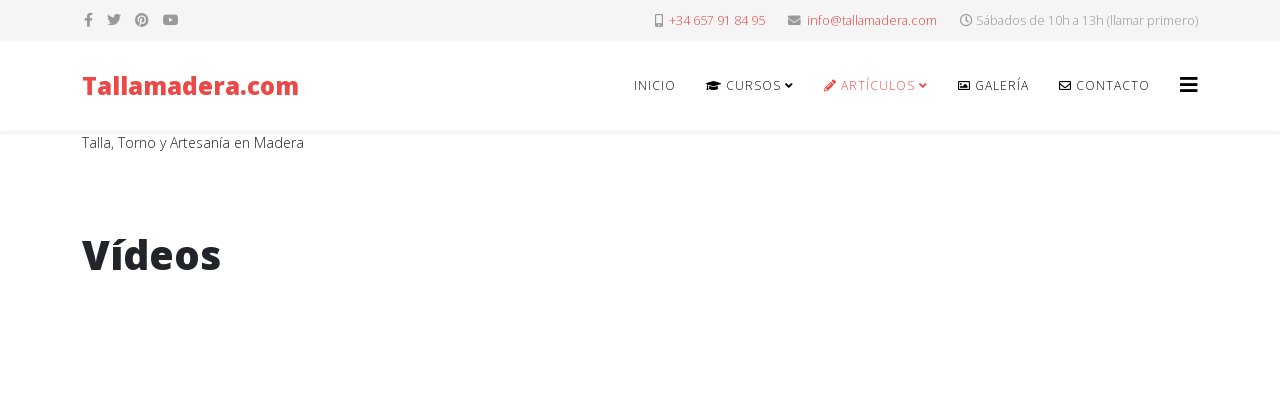

--- FILE ---
content_type: text/html; charset=utf-8
request_url: https://www.tallamadera.com/articulos/videos/videos-cortos-de-tallamadera-com/musbaba-traore-musica-artesania-y-cultura-de-mali
body_size: 8206
content:
<!DOCTYPE html>
<html xmlns="http://www.w3.org/1999/xhtml" xml:lang="es-es" lang="es-es" dir="ltr">
	<head>
		<meta http-equiv="X-UA-Compatible" content="IE=edge">
		<meta name="viewport" content="width=device-width, initial-scale=1">
		<base href="https://www.tallamadera.com/articulos/videos/videos-cortos-de-tallamadera-com/musbaba-traore-musica-artesania-y-cultura-de-mali" />
	<meta http-equiv="content-type" content="text/html; charset=utf-8" />
	<meta name="keywords" content="gubias pfeil, talla en madera, talla, chipcarving, gubias, pfeil, mifer, cuchillos talla, tilo, madera, talla, rosetones, rótulos de madera, encargos de talla, woodcarving, carving tools, carving knife, special wood for woodcarving." />
	<meta name="rights" content="www.tallamadera.com" />
	<meta name="author" content="Tallamadera" />
	<meta name="description" content="Tallamadera.com Gubias Pfeil, tu web de talla en madera, galería de fotos de talla, proyectos paso a paso de talla en madera, chipcarving, gubias y consejos sobre el arte de la talla. Venta de gubias pfeil - The Spanish web of woodcarving. Photo gallery of woodcarvers. Articles of projects,tips, tools, wood and woodcarvers." />
	<meta name="generator" content="Joomla! - Open Source Content Management" />
	<title>Musbaba Traoré, Música, Artesanía y Cultura de Mali - TallaMadera.com - Gubias Pfeil, la web de talla en madera.</title>
	<link href="https://tallamadera.com/articulos/videos/videos-cortos-de-tallamadera-com/musbaba-traore-musica-artesania-y-cultura-de-mali" rel="canonical" />
	<link href="/images/favicon.ico" rel="shortcut icon" type="image/vnd.microsoft.icon" />
	<link href="https://www.tallamadera.com/component/search/?Itemid=1318&amp;layout=blog&amp;filter_tag[0]=17&amp;catid=74&amp;id=569&amp;format=opensearch" rel="search" title="Buscar TallaMadera.com - Gubias Pfeil, la web de talla en madera." type="application/opensearchdescription+xml" />
	<link href="/favicon.ico" rel="shortcut icon" type="image/vnd.microsoft.icon" />
	<link href="https://www.tallamadera.com/media/joomgallery/css/joom_settings.css" rel="stylesheet" type="text/css" />
	<link href="https://www.tallamadera.com/media/joomgallery/css/joomgallery.css" rel="stylesheet" type="text/css" />
	<link href="https://www.tallamadera.com/media/joomgallery/css/joom_local.css" rel="stylesheet" type="text/css" />
	<link href="//fonts.googleapis.com/css?family=Open+Sans:300,300italic,regular,italic,600,600italic,700,700italic,800,800italic&amp;subset=latin" rel="stylesheet" type="text/css" />
	<link href="/templates/shaper_helix3/css/bootstrap.min.css" rel="stylesheet" type="text/css" />
	<link href="/templates/shaper_helix3/css/joomla-fontawesome.min.css" rel="stylesheet" type="text/css" />
	<link href="/templates/shaper_helix3/css/font-awesome-v4-shims.min.css" rel="stylesheet" type="text/css" />
	<link href="/templates/shaper_helix3/css/template.css" rel="stylesheet" type="text/css" />
	<link href="/templates/shaper_helix3/css/presets/preset4.css" rel="stylesheet" class="preset" type="text/css" />
	<link href="/templates/shaper_helix3/css/frontend-edit.css" rel="stylesheet" type="text/css" />
	<style type="text/css">
.form_inscripcion {
  width: 80%;
  margin: 10px auto;
  background-color: #eaebe9;
  padding-left: 20px;
  padding-top: 10px;
}

h3.sp-module-title
{

    background-color: #eb4947;
    padding: 3px;
    font-weight: bold;
    color: #ffffff;
}

.mauticform-textarea {
    height: 150px;
}

.registration a.modal {
    display: inline;
    position: relative;
}body{font-family:Open Sans, sans-serif; font-weight:300; }h1{font-family:Open Sans, sans-serif; font-weight:800; }h2{font-family:Open Sans, sans-serif; font-weight:600; }h3{font-family:Open Sans, sans-serif; font-weight:normal; }h4{font-family:Open Sans, sans-serif; font-weight:normal; }h5{font-family:Open Sans, sans-serif; font-weight:600; }h6{font-family:Open Sans, sans-serif; font-weight:600; }@media (min-width: 1400px) {
.container {
max-width: 1140px;
}
}#sp-top-bar{ background-color:#f5f5f5;color:#999999; }#sp-bottom{ background-color:#f5f5f5;padding:100px 0px; }#sp-publi2{ margin:auto; }
	</style>
	<script src="/media/jui/js/jquery.min.js?914ff097b6df40ccbce8d6f815f0219e" type="text/javascript"></script>
	<script src="/media/jui/js/jquery-noconflict.js?914ff097b6df40ccbce8d6f815f0219e" type="text/javascript"></script>
	<script src="/media/jui/js/jquery-migrate.min.js?914ff097b6df40ccbce8d6f815f0219e" type="text/javascript"></script>
	<script src="/plugins/system/helix3/assets/js/bootstrap.legacy.js" type="text/javascript"></script>
	<script src="/templates/shaper_helix3/js/bootstrap.min.js" type="text/javascript"></script>
	<script src="/templates/shaper_helix3/js/jquery.sticky.js" type="text/javascript"></script>
	<script src="/templates/shaper_helix3/js/main.js" type="text/javascript"></script>
	<script src="/templates/shaper_helix3/js/frontend-edit.js" type="text/javascript"></script>
	<script type="text/javascript">

		var disqus_shortname = 'tallamadera';
		(function () {
			var s = document.createElement('script'); s.async = true;
			s.type = 'text/javascript';
			s.src = '//' + disqus_shortname + '.disqus.com/count.js';
			(document.getElementsByTagName('HEAD')[0] || document.getElementsByTagName('BODY')[0]).appendChild(s);
		}());

		//remove conflict of mootools more show/hide function of element
(function(){
    if(window.MooTools && window.MooTools.More && Element && Element.implement){

        var mthide = Element.prototype.hide,
            mtshow = Element.prototype.show,
            mtslide = Element.prototype.slide;

        Element.implement({
            show: function(args){
                if(arguments.callee &&
                    arguments.callee.caller &&
                    arguments.callee.caller.toString().indexOf('isPropagationStopped') !== -1){ //jquery mark
                    return this;
                }

                return $.isFunction(mtshow) && mtshow.apply(this, args);
            },

            hide: function(){
                if(arguments.callee &&
                    arguments.callee.caller &&
                    arguments.callee.caller.toString().indexOf('isPropagationStopped') !== -1){ //jquery mark
                    return this;
                }

                return $.isFunction(mthide) && mthide.apply(this, arguments);
            },

            slide: function(args){
                if(arguments.callee &&
                    arguments.callee.caller &&
                    arguments.callee.caller.toString().indexOf('isPropagationStopped') !== -1){ //jquery mark
                    return this;
                }

                return $.isFunction(mtslide) && mtslide.apply(this, args);
            }
        })
    }
})();
var sp_preloader = '1';

var sp_gotop = '1';

var sp_offanimation = 'default';
    (function(w,d,t,u,n,a,m){w['MauticTrackingObject']=n;
        w[n]=w[n]||function(){(w[n].q=w[n].q||[]).push(arguments)},a=d.createElement(t),
        m=d.getElementsByTagName(t)[0];a.async=1;a.src=u;m.parentNode.insertBefore(a,m)
    })(window,document,'script','https://tallamadera.com/mkt/mtc.js','mt');

    mt('send', 'pageview', {});    var _paq = window._paq || [];// Start Cookie Alert
window.addEventListener("load", function(){
window.cookieconsent.initialise({
  "palette": {
    "popup": {
      "background": "#000000",
      "text": "#ffffff"
    },
    "button": {
      "background": "#f1d600",
      "text": "#000000",
    }
  },
  "theme": "block",
  "position": "bottom",
  "type": "info",
  "revokable": false,
  "revokeBtn": "<div class=\"cc-revoke {{classes}}\">Cookie Policy</div>",
  "content": {
    "message": "Esta web utiliza cookies para asegurar la mejor experiencia de usuario en su navegación.",
    "dismiss": "Acepto",
    "allow": "Allow cookies",
    "deny": "Refuse cookies",
    "link": "Leer Política de Cookies",
    "imprint_link": "Text for the link to the data privacy policy. For example More info (requires the filled field link).",
    "href": "/politica-de-privacidad-y-cookies",
  },
  "cookie": {
    "expiryDays": 365
  },
  "elements": {
    "messagelink": "<span id=\"cookieconsent:desc\" class=\"cc-message\">{{message}}<a aria-label=\"learn more about cookies\" role=\"button\" tabindex=\"0\" class=\"cc-link\" href=\"/politica-de-privacidad-y-cookies\" target=\"_blank\">{{link}}</a></span>"
  },
  onInitialise: function (status) {
    handleCookies(status);
  },
  onStatusChange: function (status, chosenBefore) {
    handleCookies(status);
  },
  onRevokeChoice: function () {
    handleCookies(status);
  }
})});
// End Cookie Alert
function handleCookies(status){






}

// Init handleCookies if the user doesn't choose any options
if (document.cookie.split(';').filter(function(item) {
    return item.indexOf('cookieconsent_status=') >= 0
}).length == 0) {
  handleCookies('notset');
};
	</script>
	<meta property="og:url" content="https://www.tallamadera.com/articulos/videos/videos-cortos-de-tallamadera-com/musbaba-traore-musica-artesania-y-cultura-de-mali" />
	<meta property="og:type" content="article" />
	<meta property="og:title" content="Musbaba Traoré, Música, Artesanía y Cultura de Mali" />
	<meta property="og:description" content="Es un enorme placer y privilegio que vengan a visitarnos amigos como Musbaba Traoré, músico originario de Mali. Nos enseñó el Ngoni, instrumento de cuerda..." />
	<meta property="og:image" content="https://www.tallamadera.com/images/joomgallery/originals/tallas_del_mundo_546/visita_musbaba_traore_al_taller_551/tallas_de_mali_-_musbaba_traore_6_20191104_1636814359.jpg" />
	<meta property="og:image:width" content="600" />
	<meta property="og:image:height" content="315" />
		<script src='https://www.google.com/recaptcha/api.js'></script>
		<script defer data-domain="tallamadera.com" src="https://plausible.somcloud.cat/js/script.js"></script>
	</head>
	
	<body class="site com-content view-article layout-blog no-task itemid-1318 es-es ltr  sticky-header layout-fluid off-canvas-menu-init">
	
		<div class="body-wrapper">
			<div class="body-innerwrapper">
				<div class="sp-pre-loader"><div class="sp-loader-bubble-loop"></div></div><section id="sp-top-bar"><div class="container"><div class="row"><div id="sp-top1" class="col-lg-6 "><div class="sp-column "><ul class="social-icons"><li><a target="_blank" href="https://www.facebook.com/tallamadera" aria-label="facebook"><i class="fa fa-facebook"></i></a></li><li><a target="_blank" href="https://twitter.com/tallamadera" aria-label="twitter"><i class="fa fa-twitter"></i></a></li><li><a target="_blank" href="https://es.pinterest.com/tallamadera/" aria-label="pinterest"><i class="fa fa-pinterest"></i></a></li><li><a target="_blank" href="https://www.youtube.com/channel/UCJoHuLkj8-ZvBUvTamCmhRw" aria-label="youtube"><i class="fa fa-youtube"></i></a></li></ul></div></div><div id="sp-top2" class="col-lg-6 "><div class="sp-column "><ul class="sp-contact-info"><li class="sp-contact-mobile"><i class="fa fa-mobile" aria-hidden="true"></i> <a href="tel:+34657918495">+34 657 91 84 95 </a></li><li class="sp-contact-email"><i class="fa fa-envelope" aria-hidden="true"></i> <a href="mailto:info@tallamadera.com">info@tallamadera.com</a></li><li class="sp-contact-time"><i class="fa fa-clock-o" aria-hidden="true"></i>Sábados de 10h a 13h (llamar primero)</li></ul></div></div></div></div></section><header id="sp-header"><div class="container"><div class="row"><div id="sp-logo" class="col-8 col-lg-3 "><div class="sp-column "><h1 class="logo"> <a href="/">Tallamadera.com</a></h1><p class="logo-slogan">Talla, Torno y Artesanía en Madera</p></div></div><div id="sp-menu" class="col-4 col-md-4 col-lg-9 "><div class="sp-column ">			<div class='sp-megamenu-wrapper'>
				<a id="offcanvas-toggler" href="#" aria-label="Helix3 Megamenu Options"><i class="fa fa-bars" aria-hidden="true" title="Helix3 Megamenu Options"></i></a>
				<ul class="sp-megamenu-parent menu-fade d-none d-lg-block"><li class="sp-menu-item"><a  href="/"  >Inicio</a></li><li class="sp-menu-item sp-has-child"><a  href="/cursos"  title="Talleres y Cursos de Talla y Torno en madera" ><i class="fa fa-graduation-cap"></i> Cursos</a><div class="sp-dropdown sp-dropdown-main sp-menu-right" style="width: 240px;"><div class="sp-dropdown-inner"><ul class="sp-dropdown-items"><li class="sp-menu-item"><a  href="/cursos/escuelas-de-talla"  >Escuelas de Talla</a></li><li class="sp-menu-item"><a  href="/cursos/curso-facil-de-talla"  >Curso Fácil de Talla</a></li></ul></div></div></li><li class="sp-menu-item sp-has-child active"><a  href="/articulos"  ><i class="fa fa-pencil"></i> Artículos</a><div class="sp-dropdown sp-dropdown-main sp-menu-right" style="width: 240px;"><div class="sp-dropdown-inner"><ul class="sp-dropdown-items"><li class="sp-menu-item"><a  href="/articulos/herramientas"  >Herramientas</a></li><li class="sp-menu-item"><a  href="/articulos/la-madera"  >La madera</a></li><li class="sp-menu-item"><a  href="/articulos/el-dibujo"  >El Dibujo</a></li><li class="sp-menu-item"><a  href="/articulos/hablemos-de-arte"  >Hablemos de arte</a></li><li class="sp-menu-item"><a  href="/articulos/tallistas-escultores"  >Tallistas - Escultores</a></li><li class="sp-menu-item"><a  href="/articulos/foros"  >Foros</a></li><li class="sp-menu-item current-item active"><a  href="/articulos/videos"  >Vídeos</a></li><li class="sp-menu-item"><a  href="/articulos/sitemap"  >Sitemap</a></li></ul><div class="sp-module "><h3 class="sp-module-title">Buscador</h3><div class="sp-module-content"><div class="search">
	<form action="/articulos/videos" method="post">
		<input name="searchword" id="mod-search-searchword" maxlength="200"  class="form-control search-query" type="text" size="20" placeholder="Buscar..." />
		<input type="hidden" name="task" value="search" />
		<input type="hidden" name="option" value="com_search" />
		<input type="hidden" name="Itemid" value="1318" />
	</form>
</div>
</div></div></div></div></li><li class="sp-menu-item"><a  href="/galerias"  ><i class="fa fa-image"></i> Galería</a></li><li class="sp-menu-item"><a  href="/contacto"  ><i class="fa fa-envelope-o"></i> Contacto</a></li></ul>			</div>
		</div></div></div></div></header><section id="sp-page-title"><div class="row"><div id="sp-title" class="col-lg-12 "><div class="sp-column "></div></div></div></section><section id="sp-main-body"><div class="container"><div class="row"><div id="sp-component" class="col-lg-12 "><div class="sp-column "><div id="system-message-container">
	</div>
<article class="item item-page" itemscope itemtype="http://schema.org/Article">
	<meta itemprop="inLanguage" content="es-ES" />
		<div class="page-header">
		<h1> Vídeos </h1>
	</div>
	
	
	<div class="entry-video ratio ratio-16x9">
		<object class="embed-responsive-item" style="width:100%;height:100%;" data="//www.youtube.com/embed/BSm9pDHIDPI">
			<param name="movie" value="//www.youtube.com/embed/BSm9pDHIDPI">
			<param name="wmode" value="transparent" />
			<param name="allowFullScreen" value="true">
			<param name="allowScriptAccess" value="always"></param>
			<embed src="//www.youtube.com/embed/BSm9pDHIDPI" type="application/x-shockwave-flash" allowscriptaccess="always"></embed>
		</object>
	</div>

	<div class="entry-header has-post-format">
		
					
<dl class="article-info">
	
		<dt class="article-info-term"></dt>	
			
		
		
		
			<dd class="comment">
		<i class="fa fa-comments-o" area-hidden="true"></i>
			<span class="comments-anchor">
		<a href="https://www.tallamadera.com/articulos/videos/videos-cortos-de-tallamadera-com/musbaba-traore-musica-artesania-y-cultura-de-mali#disqus_thread"></a>
	</span>
		</dd>

					<dd class="published">
	<i class="fa fa-calendar-o" area-hidden="true"></i>
	<time datetime="2019-11-04T13:33:22+01:00" itemprop="datePublished" data-toggle="tooltip" title="Fecha de publicación">
		04 Noviembre 2019	</time>
</dd>			
			
		
					<dd class="hits">
	<span class="fa fa-eye" area-hidden="true"></span>
	<meta itemprop="interactionCount" content="UserPageVisits:5582" />
	Visto: 5582</dd>			</dl>
		
						<span class="post-format">
					<i class="fa fa-video-camera" area-hidden="true"></i>
			</span>

			<h2 itemprop="name">
									Musbaba Traoré, Música, Artesanía y Cultura de Mali							</h2>
												</div>

					
	
	<div class="content_rating">
		<img src="/media/system/images/rating_star_blank.png" alt="Inicio desactivado" /><img src="/media/system/images/rating_star_blank.png" alt="Inicio desactivado" /><img src="/media/system/images/rating_star_blank.png" alt="Inicio desactivado" /><img src="/media/system/images/rating_star_blank.png" alt="Inicio desactivado" /><img src="/media/system/images/rating_star_blank.png" alt="Inicio desactivado" /></div>
<form method="post" action="https://www.tallamadera.com/articulos/videos/videos-cortos-de-tallamadera-com/musbaba-traore-musica-artesania-y-cultura-de-mali?hitcount=0" class="form-inline">
	<span class="content_vote">
		<label class="unseen element-invisible" for="content_vote_569">Por favor, vote</label>
		<select id="content_vote_569" name="user_rating">
	<option value="1">Voto 1</option>
	<option value="2">Voto 2</option>
	<option value="3">Voto 3</option>
	<option value="4">Voto 4</option>
	<option value="5" selected="selected">Voto 5</option>
</select>
		&#160;<input class="btn btn-mini" type="submit" name="submit_vote" value="Votar" />
		<input type="hidden" name="task" value="article.vote" />
		<input type="hidden" name="hitcount" value="0" />
		<input type="hidden" name="url" value="https://www.tallamadera.com/articulos/videos/videos-cortos-de-tallamadera-com/musbaba-traore-musica-artesania-y-cultura-de-mali?hitcount=0" />
		<input type="hidden" name="26a5c88d16e8b682179b8959f2203a33" value="1" />	</span>
</form>
				
	
			<div itemprop="articleBody">
		<p>Es un enorme placer y privilegio que vengan a visitarnos amigos como Musbaba Traoré, músico originario de Mali.</p>
<p>Nos enseñó el Ngoni, instrumento de cuerda tradicional, además de otras tallas en madera que pudimos ver y tocar, mientras charlábamos sobre sus usos, tradiciones y costumbres. Fue todo un regalo para los asistentes del taller. Una clase maestra. Gracias Musbaba ( @musbaba.mali ) por tus enseñanzas, mostrarnos tu arte y tu cultura.</p>
<p>Abaraca amigo!</p>
<p> </p>
 
<p> <div class="jg_row jg_row1"><div class="jg_element_cat" style="width:49%">
  <div class="jg_imgalign_catimgs">  <a href="/galerias/tallas-del-mundo/visita-musbaba-traore-al-taller/tallas-de-mali-musbaba-traore-2-4525" title="Tallas de Mali - Musbaba Traoré_2 Tallas de Mali - Musbaba Traoré
@musbaba.mali" class="jg_catelem_photo">    <img src="https://www.tallamadera.com/images/joomgallery/thumbnails/tallas_del_mundo_546/visita_musbaba_traore_al_taller_551/tallas_de_mali_-_musbaba_traore_2_20191104_1923140374.jpg" class="jg_photo" alt="Tallas de Mali - Musbaba Traoré_2" />  </a></div>  <div class ="jg_catelem_txt">
    <ul>
  <li><b>Tallas de Mali - Musbaba Traoré_2</b>  </li>
  <li>Autor: Sin datos</li>
  <li>Visitas: 236</li>  <li><div class="jg_starrating_cat  hasHint" title="&lt;div class=&quot;tip-title&quot;&gt;Evaluación&lt;/div&gt;&lt;div class=&quot;tip-text&quot;&gt;0.00 (0 votos)&lt;/div&gt;">  <div style="width:0%"></div></div></li>  <li>Comentarios: 0</li></ul>  </div>
</div>
<div class="jg_element_cat" style="width:49%">
  <div class="jg_imgalign_catimgs">  <a href="/galerias/tallas-del-mundo/visita-musbaba-traore-al-taller/tallas-de-mali-musbaba-traore-4-4527" title="Tallas de Mali - Musbaba Traoré_4 Tallas de Mali - Musbaba Traoré
@musbaba.mali" class="jg_catelem_photo">    <img src="https://www.tallamadera.com/images/joomgallery/thumbnails/tallas_del_mundo_546/visita_musbaba_traore_al_taller_551/tallas_de_mali_-_musbaba_traore_4_20191104_1355197856.jpg" class="jg_photo" alt="Tallas de Mali - Musbaba Traoré_4" />  </a></div>  <div class ="jg_catelem_txt">
    <ul>
  <li><b>Tallas de Mali - Musbaba Traoré_4</b>  </li>
  <li>Autor: Sin datos</li>
  <li>Visitas: 446</li>  <li><div class="jg_starrating_cat  hasHint" title="&lt;div class=&quot;tip-title&quot;&gt;Evaluación&lt;/div&gt;&lt;div class=&quot;tip-text&quot;&gt;0.00 (0 votos)&lt;/div&gt;">  <div style="width:0%"></div></div></li>  <li>Comentarios: 0</li></ul>  </div>
</div>
</div><div class="jg_row jg_row1">
<div class="jg_element_cat" style="width:49%">
  <div class="jg_imgalign_catimgs">  <a href="/galerias/tallas-del-mundo/visita-musbaba-traore-al-taller/tallas-de-mali-musbaba-traore-3-4526" title="Tallas de Mali - Musbaba Traoré_3 Tallas de Mali - Musbaba Traoré
@musbaba.mali" class="jg_catelem_photo">    <img src="https://www.tallamadera.com/images/joomgallery/thumbnails/tallas_del_mundo_546/visita_musbaba_traore_al_taller_551/tallas_de_mali_-_musbaba_traore_3_20191104_1954912612.jpg" class="jg_photo" alt="Tallas de Mali - Musbaba Traoré_3" />  </a></div>  <div class ="jg_catelem_txt">
    <ul>
  <li><b>Tallas de Mali - Musbaba Traoré_3</b>  </li>
  <li>Autor: Sin datos</li>
  <li>Visitas: 448</li>  <li><div class="jg_starrating_cat  hasHint" title="&lt;div class=&quot;tip-title&quot;&gt;Evaluación&lt;/div&gt;&lt;div class=&quot;tip-text&quot;&gt;0.00 (0 votos)&lt;/div&gt;">  <div style="width:0%"></div></div></li>  <li>Comentarios: 0</li></ul>  </div>
</div>
<div class="jg_element_cat" style="width:49%">
  <div class="jg_imgalign_catimgs">  <a href="/galerias/tallas-del-mundo/visita-musbaba-traore-al-taller/tallas-de-mali-musbaba-traore-6-4529" title="Tallas de Mali - Musbaba Traoré_6 Tallas de Mali - Musbaba Traoré
@musbaba.mali" class="jg_catelem_photo">    <img src="https://www.tallamadera.com/images/joomgallery/thumbnails/tallas_del_mundo_546/visita_musbaba_traore_al_taller_551/tallas_de_mali_-_musbaba_traore_6_20191104_1636814359.jpg" class="jg_photo" alt="Tallas de Mali - Musbaba Traoré_6" />  </a></div>  <div class ="jg_catelem_txt">
    <ul>
  <li><b>Tallas de Mali - Musbaba Traoré_6</b>  </li>
  <li>Autor: Sin datos</li>
  <li>Visitas: 229</li>  <li><div class="jg_starrating_cat  hasHint" title="&lt;div class=&quot;tip-title&quot;&gt;Evaluación&lt;/div&gt;&lt;div class=&quot;tip-text&quot;&gt;0.00 (0 votos)&lt;/div&gt;">  <div style="width:0%"></div></div></li>  <li>Comentarios: 0</li></ul>  </div>
</div>
</div><div class="jg_row jg_row2">
<div class="jg_element_cat" style="width:49%">
  <div class="jg_imgalign_catimgs">  <a href="/galerias/tallas-del-mundo/visita-musbaba-traore-al-taller/tallas-de-mali-musbaba-traore-8-4531" title="Tallas de Mali - Musbaba Traoré_8 Tallas de Mali - Musbaba Traoré
@musbaba.mali" class="jg_catelem_photo">    <img src="https://www.tallamadera.com/images/joomgallery/thumbnails/tallas_del_mundo_546/visita_musbaba_traore_al_taller_551/tallas_de_mali_-_musbaba_traore_8_20191104_2086924982.jpg" class="jg_photo" alt="Tallas de Mali - Musbaba Traoré_8" />  </a></div>  <div class ="jg_catelem_txt">
    <ul>
  <li><b>Tallas de Mali - Musbaba Traoré_8</b>  </li>
  <li>Autor: Sin datos</li>
  <li>Visitas: 193</li>  <li><div class="jg_starrating_cat  hasHint" title="&lt;div class=&quot;tip-title&quot;&gt;Evaluación&lt;/div&gt;&lt;div class=&quot;tip-text&quot;&gt;0.00 (0 votos)&lt;/div&gt;">  <div style="width:0%"></div></div></li>  <li>Comentarios: 0</li></ul>  </div>
</div>
<div class="jg_element_cat" style="width:49%">
  <div class="jg_imgalign_catimgs">  <a href="/galerias/tallas-del-mundo/visita-musbaba-traore-al-taller/tallas-de-mali-musbaba-traore-1-4524" title="Tallas de Mali - Musbaba Traoré_1 Tallas de Mali - Musbaba Traoré
@musbaba.mali" class="jg_catelem_photo">    <img src="https://www.tallamadera.com/images/joomgallery/thumbnails/tallas_del_mundo_546/visita_musbaba_traore_al_taller_551/tallas_de_mali_-_musbaba_traore_1_20191104_1831186448.jpg" class="jg_photo" alt="Tallas de Mali - Musbaba Traoré_1" />  </a></div>  <div class ="jg_catelem_txt">
    <ul>
  <li><b>Tallas de Mali - Musbaba Traoré_1</b>  </li>
  <li>Autor: Sin datos</li>
  <li>Visitas: 302</li>  <li><div class="jg_starrating_cat  hasHint" title="&lt;div class=&quot;tip-title&quot;&gt;Evaluación&lt;/div&gt;&lt;div class=&quot;tip-text&quot;&gt;0.00 (0 votos)&lt;/div&gt;">  <div style="width:0%"></div></div></li>  <li>Comentarios: 0</li></ul>  </div>
</div>
</div><div class="jg_row jg_row1">
<div class="jg_element_cat" style="width:49%">
  <div class="jg_imgalign_catimgs">  <a href="/galerias/tallas-del-mundo/visita-musbaba-traore-al-taller/tallas-de-mali-musbaba-traore-5-4528" title="Tallas de Mali - Musbaba Traoré_5 Tallas de Mali - Musbaba Traoré
@musbaba.mali" class="jg_catelem_photo">    <img src="https://www.tallamadera.com/images/joomgallery/thumbnails/tallas_del_mundo_546/visita_musbaba_traore_al_taller_551/tallas_de_mali_-_musbaba_traore_5_20191104_1101794404.jpg" class="jg_photo" alt="Tallas de Mali - Musbaba Traoré_5" />  </a></div>  <div class ="jg_catelem_txt">
    <ul>
  <li><b>Tallas de Mali - Musbaba Traoré_5</b>  </li>
  <li>Autor: Sin datos</li>
  <li>Visitas: 214</li>  <li><div class="jg_starrating_cat  hasHint" title="&lt;div class=&quot;tip-title&quot;&gt;Evaluación&lt;/div&gt;&lt;div class=&quot;tip-text&quot;&gt;0.00 (0 votos)&lt;/div&gt;">  <div style="width:0%"></div></div></li>  <li>Comentarios: 0</li></ul>  </div>
</div>
<div class="jg_element_cat" style="width:49%">
  <div class="jg_imgalign_catimgs">  <a href="/galerias/tallas-del-mundo/visita-musbaba-traore-al-taller/tallas-de-mali-musbaba-traore-7-4530" title="Tallas de Mali - Musbaba Traoré_7 Tallas de Mali - Musbaba Traoré
@musbaba.mali" class="jg_catelem_photo">    <img src="https://www.tallamadera.com/images/joomgallery/thumbnails/tallas_del_mundo_546/visita_musbaba_traore_al_taller_551/tallas_de_mali_-_musbaba_traore_7_20191104_2015867050.jpg" class="jg_photo" alt="Tallas de Mali - Musbaba Traoré_7" />  </a></div>  <div class ="jg_catelem_txt">
    <ul>
  <li><b>Tallas de Mali - Musbaba Traoré_7</b>  </li>
  <li>Autor: Sin datos</li>
  <li>Visitas: 378</li>  <li><div class="jg_starrating_cat  hasHint" title="&lt;div class=&quot;tip-title&quot;&gt;Evaluación&lt;/div&gt;&lt;div class=&quot;tip-text&quot;&gt;0.00 (0 votos)&lt;/div&gt;">  <div style="width:0%"></div></div></li>  <li>Comentarios: 0</li></ul>  </div>
</div>
</div>
</p>	</div>

	
	
	
<nav class="pagenavigation mt-4">
	<ul class="pagination ms-0">
			<li class="previous page-item">
			<a class="page-link" href="/articulos/videos/videos-cortos-de-tallamadera-com/gubias-pfeil-en-accion" rel="prev">
			<span class="visually-hidden">
				Artículo anterior: Gubias Pfeil en acción			</span>
			<span class="icon-chevron-left" aria-hidden="true"></span> <span aria-hidden="true">Anterior</span>			</a>
		</li>
				<li class="next page-item">
			<a class="page-link" href="/articulos/videos/videos-cortos-de-tallamadera-com/moai-tallado-en-madera-por-mari-carmen" rel="next">
			<span class="visually-hidden">
				Artículo siguiente: Moai Tallado en Madera por Mari Carmen			</span>
			<span aria-hidden="true">Siguiente</span> <span class="icon-chevron-right" aria-hidden="true"></span>			</a>
		</li>
		</ul>
</nav>
				
	
	
			<div class="article-footer-wrap">
			<div class="article-footer-top">
				<dd class="post_rating" id="post_vote_569">
	Rating: <div class="voting-symbol sp-rating">
	<span class="star" data-number="5"></span><span class="star" data-number="4"></span><span class="star" data-number="3"></span><span class="star" data-number="2"></span><span class="star" data-number="1"></span>	</div>
	<span class="ajax-loader fa fa-spinner fa-spin"></span>
	<span class="voting-result">( 0 Rating )</span>
</dd>
					<div class="helix-social-share">
		<div class="helix-social-share-icon">
			<ul>
				<li>
					<div class="facebook" data-toggle="tooltip" data-placement="top" title="Share On Facebook">
						<a class="facebook" onClick="window.open('https://www.facebook.com/sharer.php?u=https://www.tallamadera.com/articulos/videos/videos-cortos-de-tallamadera-com/musbaba-traore-musica-artesania-y-cultura-de-mali','Facebook','width=600,height=300,left='+(screen.availWidth/2-300)+',top='+(screen.availHeight/2-150)+''); return false;" href="https://www.facebook.com/sharer.php?u=https://www.tallamadera.com/articulos/videos/videos-cortos-de-tallamadera-com/musbaba-traore-musica-artesania-y-cultura-de-mali">
							<i class="fa fa-facebook"></i>
						</a>
					</div>
				</li>

				<li>
					<div class="twitter"  data-toggle="tooltip" data-placement="top" title="Share On Twitter">
						<a class="twitter" onClick="window.open('https://twitter.com/share?url=https://www.tallamadera.com/articulos/videos/videos-cortos-de-tallamadera-com/musbaba-traore-musica-artesania-y-cultura-de-mali&amp;text=Musbaba%20Traoré,%20Música,%20Artesanía%20y%20Cultura%20de%20Mali','Twitter share','width=600,height=300,left='+(screen.availWidth/2-300)+',top='+(screen.availHeight/2-150)+''); return false;" href="http://twitter.com/share?url=https://www.tallamadera.com/articulos/videos/videos-cortos-de-tallamadera-com/musbaba-traore-musica-artesania-y-cultura-de-mali&amp;text=Musbaba%20Traoré,%20Música,%20Artesanía%20y%20Cultura%20de%20Mali">
							<i class="fa fa-twitter"></i>
						</a>
					</div>
				</li>
				
				<li>
					<div class="linkedin">
						<a class="linkedin" data-toggle="tooltip" data-placement="top" title="Share On Linkedin" onClick="window.open('https://www.linkedin.com/shareArticle?mini=true&url=https://www.tallamadera.com/articulos/videos/videos-cortos-de-tallamadera-com/musbaba-traore-musica-artesania-y-cultura-de-mali','Linkedin','width=585,height=666,left='+(screen.availWidth/2-292)+',top='+(screen.availHeight/2-333)+''); return false;" href="https://www.linkedin.com/shareArticle?mini=true&url=https://www.tallamadera.com/articulos/videos/videos-cortos-de-tallamadera-com/musbaba-traore-musica-artesania-y-cultura-de-mali" >
							<i class="fa fa-linkedin-square"></i>
						</a>
					</div>
				</li>
			</ul>
		</div>		
	</div>
			</div>
			<div id="sp-comments">	<div id="disqus_thread"></div>
	<script type="text/javascript">
		
		var disqus_url= "https://www.tallamadera.com/articulos/videos/videos-cortos-de-tallamadera-com/musbaba-traore-musica-artesania-y-cultura-de-mali";
		var disqus_identifier = "72b07c8a7da7c7a0ecaf2a988fd4efa2";

		var disqus_shortname = 'tallamadera';
		(function() {
			var dsq = document.createElement('script'); dsq.type = 'text/javascript'; dsq.async = true;
			dsq.src = '//' + disqus_shortname + '.disqus.com/embed.js';
			(document.getElementsByTagName('head')[0] || document.getElementsByTagName('body')[0]).appendChild(dsq);
		})();
	</script>
	<noscript>Please enable JavaScript to view the <a href="https://disqus.com/?ref_noscript">comments powered by Disqus.</a></noscript>
</div>		</div>
	
</article>
</div></div></div></div></section><section id="sp-bottom"><div class="container"><div class="row"><div id="sp-bottom2" class="col-md-6 col-lg-12 "><div class="sp-column "><div class="sp-module "><h3 class="sp-module-title">Otros artículos</h3><div class="sp-module-content"><div class="latestnews">
	<div itemscope itemtype="http://schema.org/Article">
		<a href="/articulos/videos/review-by-nigel" itemprop="url">
			<span itemprop="name">
				Review by Nigel			</span>
		</a>
		<small>23 Febrero 2022</small>
	</div>
	<div itemscope itemtype="http://schema.org/Article">
		<a href="/articulos/videos/videos-cortos-de-tallamadera-com/gubias-pfeil-en-accion" itemprop="url">
			<span itemprop="name">
				Gubias Pfeil en acción			</span>
		</a>
		<small>19 Septiembre 2021</small>
	</div>
	<div itemscope itemtype="http://schema.org/Article">
		<a href="/cursos/cursos-de-talla-en-madera" itemprop="url">
			<span itemprop="name">
				Cursos de Talla en Madera			</span>
		</a>
		<small>07 Diciembre 2016</small>
	</div>
	<div itemscope itemtype="http://schema.org/Article">
		<a href="/cursos/curso-facil-de-talla/aprender-a-tallar-curso-facil-de-talla-en-madera2" itemprop="url">
			<span itemprop="name">
				Aprender a tallar. Curso fácil de talla en madera. Introducción			</span>
		</a>
		<small>19 Enero 2011</small>
	</div>
	<div itemscope itemtype="http://schema.org/Article">
		<a href="/cursos/cursos-chipcarving/curso-de-chip-carving" itemprop="url">
			<span itemprop="name">
				Curso de Chip Carving			</span>
		</a>
		<small>26 Enero 2010</small>
	</div>
</div>
</div></div></div></div></div></div></section><section id="sp-publi2"><div class="row"><div id="sp-banners-pie" class="col-lg-12 "><div class="sp-column "><div class="sp-module "><div class="sp-module-content"><div class="bannergroup">


</div>
</div></div></div></div></div></section><footer id="sp-footer"><div class="container"><div class="row"><div id="sp-footer1" class="col-lg-12 "><div class="sp-column "><div class="sp-module "><div class="sp-module-content"><ul class="nav menu nav navbar-nav">
<li class="item-1275"><a href="/politica-de-privacidad-y-cookies" > Política de Privacidad y Cookies</a></li></ul>
</div></div><span class="sp-copyright">© 2025 Tallamadera.com - All Rights Reserved. Designed By JordanPerez.com</span></div></div></div></div></footer>			</div>
		</div>
		
		<!-- Off Canvas Menu -->
		<div class="offcanvas-menu">
			<a href="#" class="close-offcanvas" aria-label="Close"><i class="fa fa-remove" aria-hidden="true" title="Close"></i></a>
			<div class="offcanvas-inner">
									<div class="sp-module "><div class="sp-module-content"><ul class="nav menu">
<li class="item-996"><a href="/" > Inicio</a></li><li class="item-997  deeper parent"><a href="/cursos" title="Talleres y Cursos de Talla y Torno en madera" > <i class="fa fa-graduation-cap"></i> Cursos</a><span class="offcanvas-menu-toggler collapsed" data-bs-toggle="collapse" data-bs-target="#collapse-menu-997"><i class="open-icon fa fa-angle-down"></i><i class="close-icon fa fa-angle-up"></i></span><ul class="collapse" id="collapse-menu-997"><li class="item-1029"><a href="/cursos/escuelas-de-talla" > Escuelas de Talla</a></li><li class="item-1098"><a href="/cursos/curso-facil-de-talla" > Curso Fácil de Talla</a></li></ul></li><li class="item-1025  active deeper parent"><a href="/articulos" > <i class="fa fa-pencil"></i> Artículos</a><span class="offcanvas-menu-toggler collapsed" data-bs-toggle="collapse" data-bs-target="#collapse-menu-1025"><i class="open-icon fa fa-angle-down"></i><i class="close-icon fa fa-angle-up"></i></span><ul class="collapse" id="collapse-menu-1025"><li class="item-198"><a href="/articulos/herramientas" > Herramientas</a></li><li class="item-1026"><a href="/articulos/la-madera" > La madera</a></li><li class="item-1027"><a href="/articulos/el-dibujo" > El Dibujo</a></li><li class="item-1124"><a href="/articulos/hablemos-de-arte" > Hablemos de arte</a></li><li class="item-1125"><a href="/articulos/tallistas-escultores" > Tallistas - Escultores</a></li><li class="item-1312"><a href="/articulos/foros" > Foros</a></li><li class="item-1318  current active"><a href="/articulos/videos" > Vídeos</a></li><li class="item-1322"><a href="/articulos/sitemap" > Sitemap</a></li></ul></li><li class="item-1008"><a href="/galerias" > <i class="fa fa-image"></i> Galería</a></li><li class="item-1006"><a href="/contacto" > <i class="fa fa-envelope-o"></i> Contacto</a></li></ul>
</div></div>
							</div>
		</div>
				
		<!-- Global Site Tag (gtag.js) - Google Analytics -->
<script async src="https://www.googletagmanager.com/gtag/js?id=UA-364383-11"></script>
<script>
  window.dataLayer = window.dataLayer || [];
  function gtag(){dataLayer.push(arguments);}
  gtag('js', new Date());

  gtag('config', 'UA-364383-11');
</script>
				
		
		
				
		<!-- Go to top -->
					<a href="javascript:void(0)" class="scrollup" aria-label="Go To Top">&nbsp;</a>
			</body>
</html>


--- FILE ---
content_type: application/javascript; charset=UTF-8
request_url: https://tallamadera.disqus.com/count-data.js?2=https%3A%2F%2Fwww.tallamadera.com%2Farticulos%2Fvideos%2Fvideos-cortos-de-tallamadera-com%2Fmusbaba-traore-musica-artesania-y-cultura-de-mali
body_size: 364
content:
var DISQUSWIDGETS;

if (typeof DISQUSWIDGETS != 'undefined') {
    DISQUSWIDGETS.displayCount({"text":{"and":"y","comments":{"zero":"0 Comments","multiple":"{num} Comments","one":"1 Comment"}},"counts":[{"id":"https:\/\/www.tallamadera.com\/articulos\/videos\/videos-cortos-de-tallamadera-com\/musbaba-traore-musica-artesania-y-cultura-de-mali","comments":0}]});
}